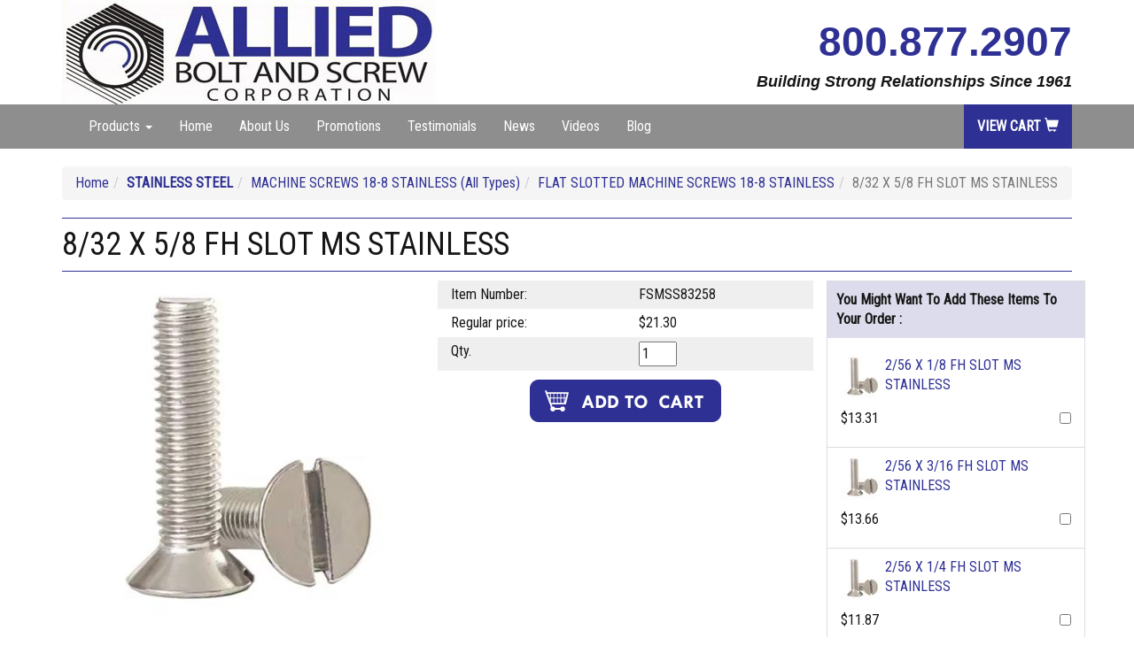

--- FILE ---
content_type: text/html
request_url: https://www.alliedbolt.com/8x58fhslmsst.html
body_size: 9952
content:
<!DOCTYPE HTML><html><head><meta charset="utf-8">
<!--[if IE]>
<meta http-equiv="X-UA-Compatible" content="IE=Edge,chrome=1">
<![endif]-->
<meta name="viewport" content="width=device-width, initial-scale=1.0">
<meta name="language" content="English"> <title>8/32 X 5/8 FH SLOT MS STAINLESS</title><meta name="keywords" content="8/32 X 5/8 FH SLOT MS STAINLESS" /><meta name="Description" content="A straight shank 18-8 stainless steel fastener with external threads designed to go through a hole or nut that is pre-tapped to form a mating thread" /><!-- Bootstrap Core CSS -->
<link href="https://maxcdn.bootstrapcdn.com/bootstrap/3.3.7/css/bootstrap.min.css" rel="stylesheet">

<!-- CSS Files -->
<!--<link href="http://site.alliedbolt.com/1choice-responsive/style.css" rel="stylesheet">-->
<link href="https://sep.turbifycdn.com/ty/cdn/yhst-59469604345746/style-03-2025-07.css?t=1768653376&t=095124032025" data-oldsrc="06-2023" rel="stylesheet">

<link href="https://fonts.googleapis.com/css?family=Roboto+Condensed" rel="stylesheet"> 
<style>
@media (max-width:767px){.moving-truck{position:relative;margin-top:0px;}  .moving-truck img {max-height:50px;}p.fixed-text {position:absolute; right:130px;;top:20px; background:#fff;color:red;font-weight:bold;font-size:12px; padding:1px 2px;font-style:italic;}
.contact-no {display:block; text-align:center; padding-top:5px;}
.contact-no a {font-size:26px;font-weight:800; font-family:sans-serif,'Roboto Condensed',sans-serif; text-decoration:none}
.header-tagline {display:block; font-family:"Helvetica Neue",Helvetica,Arial,sans-serif; font-size:14px; font-style:italic; font-weight:800; text-align:center; padding-bottom:20px}
.animated-logo img {max-width:100%; height:auto;}}
@media (min-width:768px){.moving-truck{position:relative; height:83px;} .moving-truck img {max-height:83px;}p.fixed-text {position:absolute; right:210px;top:40px; background:#fff;color:red;font-weight:bold;font-size:16px; padding:1px 2px;font-style:italic; }
.contact-no {display:block; text-align:right; padding-top:15px;}
.contact-no a {font-size:46px;font-weight:800; font-family:sans-serif,'Roboto Condensed',sans-serif; text-decoration:none}
.header-tagline {display:block; font-family:"Helvetica Neue",Helvetica,Arial,sans-serif; font-size:18px; font-style:italic; font-weight:800; text-align:right}
.animated-logo img {max-width:100%; height:auto;}}
#myCarousel .carousel-indicators li {
	display: inline-block;
	width: 15px !important;
	height: 15px !important;
	margin: 1px 3px !important;
	text-indent: -999px;
	cursor: pointer;
	background-color: rgba(0,0,0,0) !important;
	border: 1px solid #000 !important;
	border-radius: 10px;
}

#myCarousel .carousel-indicators .active {	
	background-color: #2e3094 !important;
    margin: 1px 3px  !important;
}
#myCarousel .carousel-indicators {
	bottom: 0px !important;
}
.ysa-dropdown-menu {
  width: 1130px; 
  column-count: 3; 
  column-gap: 10px; 
}

.ysa-dropdown-menu li {
  break-inside: avoid-column; /* Prevents splitting items between columns */
  margin-bottom:0px;
}

.ysa-dropdown-menu li a {
  padding: 5px 10px;
  white-space: normal !important;
}
@media only screen and (max-width:767px) {
	.ysa-dropdown-menu {
	  width: 98%; 
	  column-count: 2; 
	  column-gap: 10px; 
	}
}

</style><script type="text/javascript">

  var wto = wto || [];
  wto.push(['setWTID', 'alliedbolt']);
  wto.push(['webTraxs']);

  (function() {
    var wt = document.createElement('script');
    wt.src = document.location.protocol + '//www.webtraxs.com/wt.php';
    wt.type = 'text/javascript';
    wt.async = true;
    var s = document.getElementsByTagName('script')[0];
    s.parentNode.insertBefore(wt, s);
  })();

</script>
<style>.carousel .glyphicon-chevron-right, .carousel .glyphicon-chevron-left{display:none;} .hero-content h1 {font-size:2.9rem !important;white-space: nowrap;}
@media (max-width:767px){
 .hero-content h1 {font-size:1.3rem !important;white-space:wrap;}
.hero-content {width:80%; top: 45%;}
}
</style><script language=javascript src="https://code.jquery.com/jquery-1.10.2.js"></script></head><body topmargin="0" leftmargin="0" marginwidth="0" marginheight="0"> <div id="ys_superbar">
	   <div id="ys_cpers">
		<div id="yscp_welcome_msg"></div>
		<div id="yscp_signin_link"></div>
		<div id="yscp_myaccount_link"></div>
		<div id="yscp_signout_link"></div>
	   </div>
	   <div id="yfc_mini"></div>
	   <div class="ys_clear"></div>
	</div>
      <header> <div class="container-fluid header-bg"> <div class="container"> <div class="row">  <div class="col-sm-5 animated-logo">
         <a href="index.html"><img src="https://sep.turbifycdn.com/ty/cdn/yhst-59469604345746/header-logo.jpg?t=1768653376&" height="118" width="422" /></a>
        </div>
        <div class="col-sm-7">
        	<span class="contact-no"><a href="tel:+8008772907">800.877.2907</a></span>
            <span class="header-tagline">Building Strong Relationships Since 1961</span>
        </div>  </div> </div> </div> <nav class="navbar navbar-default"> <div class="container-fluid blk"> <div class="container"> <div class="navbar-header visible-sm visible-xs"> <button type="button" class="navbar-toggle collapsed" data-toggle="collapse" data-target="#navbar" aria-expanded="false" aria-controls="navbar"> <span class="sr-only">Toggle navigation</span> <span class="icon-bar"></span> <span class="icon-bar"></span> <span class="icon-bar"></span> </button> <a class="navbar-brand" href="#">Menu</a> </div> <div id="navbar" class="navbar-collapse collapse"> <ul class="nav navbar-nav"> <li class="dropdown"><a href="#" class="dropdown-toggle" data-toggle="dropdown" role="button" aria-haspopup="true" aria-expanded="false">Products <span class="caret"></span></a><ul class="dropdown-menu"><li><a href="index.html">HOME</a></li><li><a href="bostonstrong.html">BOSTON STRONG</a></li><li><a href="specials.html">SPECIALS</a></li><li><a href="specifications.html">SPECIFICATIONS</a></li><li><a href="bolt-wt-calculator.html">BOLT WEIGHT CALCULATOR</a></li><li><a href="plate-wt-calculator.html">PLATE WEIGHT CALCULATOR</a></li><li><a href="http://site.alliedbolt.com/blog/">BLOG</a></li><li><a href="news.html">NEWS</a></li><li><a href="f1554question.html"><B/>A307</B> / <B/>F1554</B> / <B/>A193 B7</B> </a></li><li><a href="aluminum.html"><B/>ALUMINUM</B></a></li><li><a href="anchors.html"><B/>ANCHORS</B> / EPOXY</a></li><li><a href="anbohotganon.html"><B/>ANCHOR BOLTS HOT GALVANIZED / STAINLESS </B> (</I>OVER 5,000 IN STOCK</I>)</a></li><li><a href="scanseansp.html">'SVEN CAN SEE' <B/>ANTI-FOG SPRAY</B></a></li><li><a href="assortments.html">ASSORTMENTS</a></li><li><a href="automotive.html"><B/>AUTOMOTIVE</B> HARDWARE</a></li><li><a href="banuandsc.html">BARREL NUTS AND SCREWS</a></li><li><a href="topbeamclamps.html"><B/>BEAM CLAMPS</B></a></li><li><a href="bins.html">BINS / CABINETS</a></li><li><a href="bolts.html"><B/>BOLTS</B></a></li><li><a href="brass.html"><B/>BRASS</B></a></li><li><a href="bronze.html"><B/>BRONZE</B></a></li><li><a href="casc.html">CABINET SCREWS </a></li><li><a href="cableties.html"><B/>CABLE TIES</B></a></li><li><a href="chain.html">CHAIN  (JACK CHAIN)</a></li><li><a href="clpizipl.html"><B/>CLEVIS PINS</B></a></li><li><a href="coldgalvanize.html"><B/>COLD GALVANIZE</B></a></li><li><a href="cotterpins.html">COTTER PINS</a></li><li><a href="cutoffdiscs.html"><B/>CUT-OFF</B> DISCS</a></li><li><a href="drillbits.html"><B/>DRILL BITS</B>, <B/>TAPS</B>, <B/>REAMERS</B></a></li><li><a href="driverbits.html"><B/>DRIVER BITS</B> <I/>(PHILLIPS, SLOTTED, HEX, TORX)</I></a></li><li><a href="elco.html">ELECTRICAL TERMINALS</a></li><li><a href="epoxy1.html"><B/>EPOXY</B> ANCHORS</a></li><li><a href="hardhats.html"><B/>FACE MASKS</B>, FACE SHIELDS AND HARD HATS</a></li><li><a href="fastap.html"><B/>FASTAP&REG;</B>  SCREWS</a></li><li><a href="figure8clips.html">FIGURE '8' CLIPS</a></li><li><a href="flangebolts1.html"><B/>FLANGE</B> BOLTS</a></li><li><a href="forgedhardware.html"><B/>FORGED</B> HARDWARE</a></li><li><a href="fusufi.html">FURNITURE SUPPORT FITTINGS</a></li><li><a href="glovesraingear.html"><B/>GLOVES</B> (INDUSTRIAL STRENGTH)</a></li><li><a href="hitchpins1.html"><B/>HITCH PINS</B>  (HAIR PIN COTTER PINS)</a></li><li><a href="holesaws.html"><B/>HOLE SAWS</B></a></li><li><a href="hoseclamps.html"><B/>HOSE CLAMPS</B></a></li><li><a href="inserts.html">INSERTS</a></li><li><a href="lehathgr8tap.html"><B/>LEFT-HAND </B> GRADE 8 TAP BOLTS </a></li><li><a href="liplscandnu.html">LICENSE PLATE SCREWS AND NUTS</a></li><li><a href="lynchpins.html">LYNCH PINS</a></li><li><a href="arinma.html"><B/>MARKERS</B>  (INDUSTRIAL)</a></li><li><a href="lubricant.html"><B/>MARKING PAINT</B>  AND LUBRICANTS</a></li><li><a href="metric.html"><B/>METRIC</B></a></li><li><a href="nuts.html"><B/>NUTS</B></a></li><li><a href="nylon.html"><B/>NYLON</B></a></li><li><a href="nycacl.html">NYLON CABLE CLAMPS</a></li><li><a href="nyfewa.html">NYLON FENDER WASHERS</a></li><li><a href="orings.html"><B/>'O' RINGS</B></a></li><li><a href="poliha.html">POLE LINE HARDWARE</a></li><li><a href="quicklinks.html"><B/>QUICK LINKS</B></a></li><li><a href="gloves.html">RAINGEAR</a></li><li><a href="recipblades.html"><B/>RECIPROCATING</B> AND <B/>JIGSAW</B> BLADES</a></li><li><a href="rethin1.html"><B/>RECOIL&REG;</B>  INSERTS</a></li><li><a href="blripri.html">RIVETS AND RIVET NUTS</a></li><li><a href="threadedrod.html"><B/>RODS</B> AND <B/>STUDS</B>  (<I/>ALL STEEL GRADES UP TO 12' LENGTHS</I>)</a></li><li><a href="ropispi.html"><B/>ROLL PINS</B> (SPRING PINS)</a></li><li><a href="screwcovers1.html">SCREW <B/>COVERS</B></a></li><li><a href="alscpo.html">SCREW <B/>POSTS</B></a></li><li><a href="screws.html"><B/>SCREWS</B></a></li><li><a href="bhotga.html"><B/>HORSESHOE SHIMS</B> HOT GALVANIZED</a></li><li><a href="sinkclips.html"><B/>SINK CLIPS</B> AND <B/>HARDWARE</B> <I/>FOR SOLID SURFACE COUNTERTOPS</I></a></li><li><a href="brknsiin.html"><B/>SINK</B> INSERTS   </a></li><li><a href="sohesc.html">SOCKET SCREWS</a></li><li><a href="solar.html">SOLAR PANEL HARDWARE (RESIDENTIAL)</a></li><li><a href="spflhephcomu.html"><B/>SPAX&REG;</B>   SCREWS</a></li><li><a href="stainless.html"><B/>STAINLESS STEEL</B></a></li><li><a href="ststburewa.html">DOMESTIC STRUCTURAL 'EARTHQUAKE' RETAINING <B/>STARS</B> AND <B/>PATTRESS PLATES</B> (<B/><I/>IN STOCK)</I></B></a></li><li><a href="tamperproof.html"><B/>TAMPERPROOF</B> SCREWS AND TOOLS</a></li><li><a href="electricaltape.html">TAPE</a></li><li><a href="tbolts.html"><B/>T- HEAD BOLTS</B> STAINLESS STEEL   <I/>(FOR SOLAR, COUNTERTOP, MANUFACTURING AND WATER INDUSTRY)</I></a></li><li><a href="threadlocker.html">THREADLOCKER</a></li><li><a href="tiewire.html">TIE WIRE</a></li><li><a href="toggleranchors.html"><B/>TOGGLER &REG;</B>  ANCHORS  (ALL TYPES)</a></li><li><a href="vests.html">VESTS</a></li><li><a href="washers.html"><B/>WASHERS</B></a></li><li><a href="wenurba.html">WELD NUTS (ROUND BASE)</a></li><li><a href="wianbosl.html"><B/>WILSON</B> ANCHOR BOLT SLEEVES</a></li><li><a href="wiregoods.html"><B/>WIRE GOODS</B></a></li><li><a href="wireconnectors.html">WIRE NUTS</a></li><li><a href="wirerope.html"><B/>WIRE ROPE</B> ACCESSORIES</a></li><li><a href="miscellaneous.html">WOOD INSERTS</a></li></ul></li><li><a href="index.html">Home</a></li><li><a href="info.html">About Us</a></li><li><a href="promotions.html">Promotions</a></li><li><a href="testimonials.html">Testimonials</a></li><li><a href="news.html">News</a></li><li><a href="videos.html">Videos</a></li><li><a href="https://site.alliedbolt.com/blog/" target="_blank">Blog</a></li> </ul> <ul class="nav navbar-nav navbar-right"> <li class="search" style="display:none"> <FORM action="nsearch.html" method="get" class="form-inline" data-url="https://search.store.yahoo.net/cgi-bin/"> <INPUT type="hidden" value="yhst-59469604345746" name="catalog"> <div class="input-group stylish-input-group"> <input type="text" name="query" placeholder="Search" class="form-control input-search"> <span class="input-group-addon"><button type="submit"><span class="glyphicon glyphicon-search"></span></button></span> </div> </FORM> </li> <li><a class="cart dk-purple" href="https://order.store.turbify.net/yhst-59469604345746/cgi-bin/wg-order?yhst-59469604345746">View Cart <span class="glyphicon glyphicon-shopping-cart"></span></a></li> </ul> </div> </div> </div> </nav>  </header> <div class="container-fluid m-body"> <div class="container"> <div class="row"> <div class="col-sm-12"> <div class="c4Bread"><ol class="breadcrumb"><li><a href="index.html" class="c4-breadcrumbs">Home</a></li><li><a href="stainless.html" class="c4-breadcrumbs"><B/>STAINLESS STEEL</B></a></li><li><a href="roslmascst.html" class="c4-breadcrumbs">MACHINE SCREWS 18-8 STAINLESS  (All Types)</a></li><li><a href="flslmasc18st1.html" class="c4-breadcrumbs">FLAT SLOTTED MACHINE SCREWS 18-8 STAINLESS</a></li><li class="active">8/32 X 5/8 FH SLOT MS STAINLESS</li></ol></div><div class="c4-name-item"><h1>8/32 X 5/8 FH SLOT MS STAINLESS</h1></div><div class="row"><div class="col-md-9"><div class="row item-row item-page-top"><div class="col-sm-6 item-left"><a rel="lightbox[enlarge]" href="https://s.turbifycdn.com/aah/yhst-59469604345746/8-32-x-5-8-fh-slot-ms-stainless-59.gif"><img src="https://s.turbifycdn.com/aah/yhst-59469604345746/8-32-x-5-8-fh-slot-ms-stainless-60.gif" width="358" height="399" border="0" hspace="0" vspace="0" alt="8/32 X 5/8 FH SLOT MS STAINLESS" class="img-responsive" /><br clear="all" /><img src="https://s.turbifycdn.com/aah/yhst-59469604345746/8-32-x-5-8-fh-slot-ms-stainless-62.gif" width="0" height="0" border="0" hspace="0" vspace="0" alt="Click to Enlarge" /></a><br clear="all" /></div><div class="col-sm-6 item-right"><form method="POST" action="https://order.store.turbify.net/yhst-59469604345746/cgi-bin/wg-order?yhst-59469604345746+8x58fhslmsst"><div class="ordertable"><div class="row order-row"><div class="col-sm-6 leftcode">Item Number:</div><div class="col-sm-6 rightcode">FSMSS83258</div></div><div class="row order-row"><div class="col-sm-6 leftprice">Regular price:</div><div class="col-sm-6 rightprice">$21.30</div></div><div class="row order-row"><div class="col-sm-6 leftorder">Qty. </div><div class="col-sm-6 rightorder"><input name="vwquantity" type="text" value="1" maxlength="3" size="3" /></div></div><div class="row order-white"><div class="col-sm-12 orderbutton"><input type="image" src="https://s.turbifycdn.com/aah/yhst-59469604345746/10-24-x-2-fh-phil-mach-screw-brass-54.gif" width="216" height="48" border="0" align="absmiddle"></div></div><div class="row order-white"><div class="col-sm-12 social-share"><div class="c4-social-share"><span class='st_sharethis_large'></span><span class='st_facebook_large'></span><span class='st_pinterest_large'></span><span class='st_email_large'></span></div>
</div></div></div><input type="hidden" name=".autodone" value="https://www.alliedbolt.com/8x58fhslmsst.html" /></form></div></div><div class="row item-row"><div class="col-sm-12 item-desc"><div class="product-tab"><ul class="nav nav-tabs"><li class="active"><a href="#description" data-toggle="tab">Description</a></li><li><a href="#description4" data-toggle="tab">Shipping</a></li><li><a href="#description5" data-toggle="tab">Related</a></li></ul><div class="tab-content"><div class="tab-pane fade in active" id="description">A straight shank 18-8 stainless steel fastener with external threads designed to go through a hole or nut that is pre-tapped to form a mating thread for the screw.<br /><br />Stainless steel provides corrosion resistance against atmospheric conditions, moisture, salt, and other extremes of weather.  Often used in marine applications.<br /><br />100 PER BOX / PRICE PER BOX<br /><br /></div><div class="tab-pane fade" id="description3">You can use c4-tab3-global to give your customers more information on shipping<br /><br /></div><div class="tab-pane fade" id="description5"><div class=related>&#9642;   <a href="2x18fhslmsst.html">2/56 X 1/8 FH SLOT MS STAINLESS</a><br />&#9642;   <a href="2x3fhslmsst.html">2/56 X 3/16 FH SLOT MS STAINLESS</a><br />&#9642;   <a href="2x14fhslmsst.html">2/56 X 1/4 FH SLOT MS STAINLESS</a><br />&#9642;   <a href="2x5fhslmsst.html">2/56 X 5/16 FH SLOT MS STAINLESS</a><br />&#9642;   <a href="2x38fhslmsst.html">2/56 X 3/8 FH SLOT MS STAINLESS</a><br />&#9642;   <a href="flslmasc18st1.html">View all &raquo;</a></div></div></div></div></div></div></div><div class="col-md-3 multi-col"><span class="multi-name">You Might Want To Add These Items To Your Order :</span><form method="POST" action="https://order.store.turbify.net/yhst-59469604345746/cgi-bin/wg-order?yhst-59469604345746+nil"><input name="multiple-add" type="hidden" value="1" /><input name="vwcatalog" type="hidden" value="yhst-59469604345746" /><div class="row"><div class="multi-r col-sm-12"><div class="multi-np"><a href="2x18fhslmsst.html"><img src="https://s.turbifycdn.com/aah/yhst-59469604345746/2-56-x-1-8-fh-slot-ms-stainless-8.gif" width="45" height="50" border="0" hspace="0" vspace="0" alt="2/56 X 1/8 FH SLOT MS STAINLESS" class="img-responsive" /></a><a href="2x18fhslmsst.html">2/56 X 1/8 FH SLOT MS STAINLESS</a></div><span class="multi-p">$13.31</span><div class="multi-check"><input name="vwitem0" type="checkbox" value="2x18fhslmsst" /></div></div></div><div class="row"><div class="multi-r col-sm-12"><div class="multi-np"><a href="2x3fhslmsst.html"><img src="https://s.turbifycdn.com/aah/yhst-59469604345746/2-56-x-3-16-fh-slot-ms-stainless-6.gif" width="45" height="50" border="0" hspace="0" vspace="0" alt="2/56 X 3/16 FH SLOT MS STAINLESS" class="img-responsive" /></a><a href="2x3fhslmsst.html">2/56 X 3/16 FH SLOT MS STAINLESS</a></div><span class="multi-p">$13.66</span><div class="multi-check"><input name="vwitem1" type="checkbox" value="2x3fhslmsst" /></div></div></div><div class="row"><div class="multi-r col-sm-12"><div class="multi-np"><a href="2x14fhslmsst.html"><img src="https://s.turbifycdn.com/aah/yhst-59469604345746/2-56-x-1-4-fh-slot-ms-stainless-6.gif" width="45" height="50" border="0" hspace="0" vspace="0" alt="2/56 X 1/4 FH SLOT MS STAINLESS" class="img-responsive" /></a><a href="2x14fhslmsst.html">2/56 X 1/4 FH SLOT MS STAINLESS</a></div><span class="multi-p">$11.87</span><div class="multi-check"><input name="vwitem2" type="checkbox" value="2x14fhslmsst" /></div></div></div><div class="row"><div class="multi-r col-sm-12"><div class="multi-np"><a href="2x5fhslmsst.html"><img src="https://s.turbifycdn.com/aah/yhst-59469604345746/newitem-22653.gif" width="45" height="50" border="0" hspace="0" vspace="0" alt="2/56 X 5/16 FH SLOT MS STAINLESS" class="img-responsive" /></a><a href="2x5fhslmsst.html">2/56 X 5/16 FH SLOT MS STAINLESS</a></div><span class="multi-p">$12.03</span><div class="multi-check"><input name="vwitem3" type="checkbox" value="2x5fhslmsst" /></div></div></div><div class="row"><div class="col-sm-12 multi-ob"><input type="image" class="addtocartImg" title="Add to cart" src="https://s.turbifycdn.com/aah/yhst-59469604345746/wej-it-power-screw-bolt-reg-anchors-1.gif" /></div></div><input type="hidden" name=".autodone" value="https://www.alliedbolt.com/8x58fhslmsst.html" /></form></div></div> </div> </div> </div> </div> <div class="container-fluid lt-purple"> <div class="container all-categories"> <div class="row"> <div class="col-sm-12"> <div class="row"><div class="col-sm-12 see-cat-names"></div></div><div class="row"><div class="col-md-3 col-sm-6 seeall-col"><h4>Please view :</h4><ul><li><a href="anchors.html"><b/>ANCHORS</b> / EPOXY</a></li><li><a href="blackcableties.html">BLACK CABLE TIES</a></li><li><a href="brass.html"><b/>BRASS</b></a></li></ul></div><div class="col-sm-3 seeall-col"><h4>Please view :</h4><ul><li><a href="fastap.html"><b/>FASTAP&reg;</b>  SCREWS</a></li><li><a href="forgedhardware.html"><b/>FORGED</b> HARDWARE</a></li><li><a href="lubricant.html"><b/>MARKING PAINT</B>  AND LUBRICANTS</a></li></ul></div><div class="col-sm-3 seeall-col"><h4>Please view :</h4><ul><li><a href="metric.html"><b/>METRIC</b></a></li><li><a href="nuts.html"><b/>NUTS</b></a></li><li><a href="nylon.html"><b/>NYLON</b></a></li></ul></div><div class="col-sm-3 seeall-col"><h4>Please view :</h4><ul><li><a href="stainless.html"><B/>STAINLESS STEEL</B></a></li><li><a href="threadedrod.html"><B/>RODS</B> AND <B/>STUDS</B>  (<i/>All Steel Grades Up To 12' Lengths</i>)</a></li><li><a href="wiregoods.html"><B/>WIRE GOODS</B></a></li></ul></div></div> </div> </div> </div> </div> <div class="container-fluid m-body"> <div class="container"> <div class="row"></div> </div> </div> <footer>  <div class="container-fluid lt-purple"> <div class="container news-social"> <div class="row"> <div class="col-md-6 news"> <form method="post" action="https://yhst-59469604345746.stores.yahoo.net/cgi-bin/pro-forma" class="form-inline"> <input type="hidden" name="newnames-to" value="yhst-59469604345746"> <input type="hidden" name="continue-url" value="https://www.alliedbolt.com/"> <p> <strong>Subscribe</strong>
Sign up now for special offers & more! </p> <div class="form-group"> <input type="text" placeholder="your name" name="name" id="news-name" class="form-control"> <input type="text" placeholder="your@email.com" name="email" id="news-email" class="form-control"> </div> <input type="submit" id="news-go" class="btn dk-purple" value="Sign Up"> </form> </div> <div class="col-md-6 social-icons"> <p>Please Like, Follow, and Share. We Appreciate Your Support.</p> <ul class="c4-social-icons list-inline"><li class="facebook-icon-link"><a target="blank" href="https://www.facebook.com/pages/Allied-Bolt-and-Screw/685503251461076">Facebook</a></li><li class="blog-icon-link"><a target="blank" href="http://site.alliedbolt.com/blog/">Blog</a></li><li class="youtube-icon-link"><a target="blank" href="https://www.youtube.com/channel/UCHRxcCHf5-1e0rllptqy2Lg?view_as=subscriber">YouTube</a></li><li class="linkedin-icon-link"><a target="blank" href="https://www.linkedin.com/in/neil-goldberg-25329a43/">Instagram</a></li></ul> </div> </div> </div> </div> <div class="container-fluid"> <div class="container footer-info"> <div class="row"> <div class="col-md-3 col-sm-6 footernav"> <h4>  </h4> <ul> <li><a href="index.html">Home</a></li><li><a href="info.html">About Us</a></li><li><a href="contact.html">Contact</a></li> </ul> </div> <div class="col-md-3 col-sm-6 footernav"> <h4>  </h4> <ul> <li><a href="shipping.html">Shipping, Returns and Terms of Sale</a></li><li><a href="privacypolicy.html">Privacy Policy</a></li><li><a href="ind.html">Site Map</a></li> </ul> </div> <div class="col-md-3 col-sm-6 footernav"> <h4>  </h4> <ul> <li><a href="editable-link.html">Editable Link</a></li><li><a href="editable-link.html">Editable Link</a></li><li><a href="editable-link.html">Editable Link</a></li> </ul> </div> <div class="col-md-3 col-sm-6 footernav"> <h4>  </h4> <ul> <li><a href="editable-link.html">Editable Link</a></li><li><a href="editable-link.html">Editable Link</a></li><li><a href="editable-link.html">Editable Link</a></li> </ul> </div> </div> <div class="row"> <div class="col-sm-12 footer2"> <h2>8/32 X 5/8 FH SLOT MS STAINLESS</h2><div class=bottom_footer></div> </div> </div> </div> <div class="bottom_footer"> <div class="col-sm-6"><img src="https://sep.turbifycdn.com/ty/cdn/yhst-59469604345746/footer_logo.jpg?t=1768653376&"> <ul class="footer_address"> <li>1020 Turnpike Street, Unit 4</li> <li>Canton, MA 02021</li> <li><a href="tel:7818218870">781.821.8870</a></li> <li><a href="tel:8008772907">800.877.2907</a></li> <li><a href="mailto:sales@alliedbolt.com">sales@alliedbolt.com</a></li> </ul> </div> <div class="col-sm-6"> <div class="nav_link"> <ul> <li><a href="index.html">Products</a></li> <li><a href="info.html">About</a></li> <li><a href="news.html">News</a></li> <li><a href="promotions.html">Promotions</a></li> <li><a href="testimonials.html">Testimonials</a></li> <li><a href="contact.html">Contact</a></li> <li><a href="ind.html">Site Map</a></li> </ul> </div> <div class="nav_link"> <ul> <li><a href="shipping.html">Shipping, Returns and Terms of Sale</a></li> <li><a href="privacypolicy.html">Privacy</a></li> <li><img src="https://sep.turbifycdn.com/ty/cdn/yhst-59469604345746/ucane.jpg?t=1768653376&" alt="UCANE" vspace="5" style="max-width:100%; width:auto;" height="80"></li> <li><img src="https://sep.turbifycdn.com/ty/cdn/yhst-59469604345746/logo-asm.jpg?t=1768653376&" alt="ASM" vspace="5" style="max-width:100%; width:auto" height="80"></li> </ul> </div> </div> <div class="footer_copyright">@2025, Allied Bolt &amp; Screw Corporation ALL RIGHTS RESERVED</div> </div> </div> </footer> <script type="text/javascript" id="yfc_loader" src="https://turbifycdn.com/store/migration/loader-min-1.0.34.js?q=yhst-59469604345746&ts=1768653375&p=1&h=order.store.turbify.net"></script><script src="https://ajax.googleapis.com/ajax/libs/jquery/1.11.3/jquery.min.js"></script>
<script src="https://maxcdn.bootstrapcdn.com/bootstrap/3.3.7/js/bootstrap.min.js"></script>
<link href="https://sep.turbifycdn.com/ty/cdn/yhst-59469604345746/lightbox.css?t=1768653376&" rel="stylesheet">
<script src="https://sep.turbifycdn.com/ty/cdn/yhst-59469604345746/lightbox-2.6.min.js?t=1768653376&"></script>
<script type="text/javascript">var switchTo5x=true;</script><script type="text/javascript" src="https://ws.sharethis.com/button/buttons.js"></script><script type="text/javascript">stLight.options({publisher: "319562a5-1faa-49c0-8005-b2496299b4f2"});</script>
<br /><br /><a rel="nofollow" href=http://edit.store.luminatestores.net/RT/NEWEDIT.yhst-59469604345746/8x58fhslmsst.html><img src="https://sep.turbifycdn.com/ca/Img/trans_1x1.gif" height="15" width="30" border="0" /></a><!-- Facebook Pixel Code -->
<script>
!function(f,b,e,v,n,t,s)
{if(f.fbq)return;n=f.fbq=function(){n.callMethod?
n.callMethod.apply(n,arguments):n.queue.push(arguments)};
if(!f._fbq)f._fbq=n;n.push=n;n.loaded=!0;n.version='2.0';
n.queue=[];t=b.createElement(e);t.async=!0;
t.src=v;s=b.getElementsByTagName(e)[0];
s.parentNode.insertBefore(t,s)}(window, document,'script',
'https://connect.facebook.net/en_US/fbevents.js');
fbq('init', '925524364663499');
fbq('track', 'PageView');
</script>
<noscript><img height="1" width="1" style="display:none"
src="https://www.facebook.com/tr?id=925524364663499&ev=PageView&noscript=1"
/></noscript>
<!-- End Facebook Pixel Code --><script>fbq('track', 'ViewContent');</script></body>
<script type="text/javascript">var PAGE_ATTRS = {'storeId': 'yhst-59469604345746', 'itemId': '8x58fhslmsst', 'isOrderable': '1', 'name': '8/32 X 5/8 FH SLOT MS STAINLESS', 'salePrice': '21.30', 'listPrice': '21.30', 'brand': '', 'model': '', 'promoted': '', 'createTime': '1768653375', 'modifiedTime': '1768653375', 'catNamePath': 'STAINLESS STEEL > MACHINE SCREWS 18-8 STAINLESS  (All Types) > FLAT SLOTTED MACHINE SCREWS 18-8 STAINLESS', 'upc': ''};</script><!-- Google tag (gtag.js) -->  <script async src='https://www.googletagmanager.com/gtag/js?id=G-BYPL6NYK52'></script><script> window.dataLayer = window.dataLayer || [];  function gtag(){dataLayer.push(arguments);}  gtag('js', new Date());  gtag('config', 'G-BYPL6NYK52');</script><script> var YStore = window.YStore || {}; var GA_GLOBALS = window.GA_GLOBALS || {}; var GA_CLIENT_ID; try { YStore.GA = (function() { var isSearchPage = (typeof(window.location) === 'object' && typeof(window.location.href) === 'string' && window.location.href.indexOf('nsearch') !== -1); var isProductPage = (typeof(PAGE_ATTRS) === 'object' && PAGE_ATTRS.isOrderable === '1' && typeof(PAGE_ATTRS.name) === 'string'); function initGA() { } function setProductPageView() { PAGE_ATTRS.category = PAGE_ATTRS.catNamePath.replace(/ > /g, '/'); PAGE_ATTRS.category = PAGE_ATTRS.category.replace(/>/g, '/'); gtag('event', 'view_item', { currency: 'USD', value: parseFloat(PAGE_ATTRS.salePrice), items: [{ item_name: PAGE_ATTRS.name, item_category: PAGE_ATTRS.category, item_brand: PAGE_ATTRS.brand, price: parseFloat(PAGE_ATTRS.salePrice) }] }); } function defaultTrackAddToCart() { var all_forms = document.forms; document.addEventListener('DOMContentLoaded', event => { for (var i = 0; i < all_forms.length; i += 1) { if (typeof storeCheckoutDomain != 'undefined' && storeCheckoutDomain != 'order.store.turbify.net') { all_forms[i].addEventListener('submit', function(e) { if (typeof(GA_GLOBALS.dont_track_add_to_cart) !== 'undefined' && GA_GLOBALS.dont_track_add_to_cart === true) { return; } e = e || window.event; var target = e.target || e.srcElement; if (typeof(target) === 'object' && typeof(target.id) === 'string' && target.id.indexOf('yfc') === -1 && e.defaultPrevented === true) { return } e.preventDefault(); vwqnty = 1; if( typeof(target.vwquantity) !== 'undefined' ) { vwqnty = target.vwquantity.value; } if( vwqnty > 0 ) { gtag('event', 'add_to_cart', { value: parseFloat(PAGE_ATTRS.salePrice), currency: 'USD', items: [{ item_name: PAGE_ATTRS.name, item_category: PAGE_ATTRS.category, item_brand: PAGE_ATTRS.brand, price: parseFloat(PAGE_ATTRS.salePrice), quantity: e.target.vwquantity.value }] }); if (typeof(target) === 'object' && typeof(target.id) === 'string' && target.id.indexOf('yfc') != -1) { return; } if (typeof(target) === 'object') { target.submit(); } } }) } } }); } return { startPageTracking: function() { initGA(); if (isProductPage) { setProductPageView(); if (typeof(GA_GLOBALS.dont_track_add_to_cart) === 'undefined' || GA_GLOBALS.dont_track_add_to_cart !== true) { defaultTrackAddToCart() } } }, trackAddToCart: function(itemsList, callback) { itemsList = itemsList || []; if (itemsList.length === 0 && typeof(PAGE_ATTRS) === 'object') { if (typeof(PAGE_ATTRS.catNamePath) !== 'undefined') { PAGE_ATTRS.category = PAGE_ATTRS.catNamePath.replace(/ > /g, '/'); PAGE_ATTRS.category = PAGE_ATTRS.category.replace(/>/g, '/') } itemsList.push(PAGE_ATTRS) } if (itemsList.length === 0) { return; } var ga_cartItems = []; var orderTotal = 0; for (var i = 0; i < itemsList.length; i += 1) { var itemObj = itemsList[i]; var gaItemObj = {}; if (typeof(itemObj.id) !== 'undefined') { gaItemObj.id = itemObj.id } if (typeof(itemObj.name) !== 'undefined') { gaItemObj.name = itemObj.name } if (typeof(itemObj.category) !== 'undefined') { gaItemObj.category = itemObj.category } if (typeof(itemObj.brand) !== 'undefined') { gaItemObj.brand = itemObj.brand } if (typeof(itemObj.salePrice) !== 'undefined') { gaItemObj.price = itemObj.salePrice } if (typeof(itemObj.quantity) !== 'undefined') { gaItemObj.quantity = itemObj.quantity } ga_cartItems.push(gaItemObj); orderTotal += parseFloat(itemObj.salePrice) * itemObj.quantity; } gtag('event', 'add_to_cart', { value: orderTotal, currency: 'USD', items: ga_cartItems }); } } })(); YStore.GA.startPageTracking() } catch (e) { if (typeof(window.console) === 'object' && typeof(window.console.log) === 'function') { console.log('Error occurred while executing Google Analytics:'); console.log(e) } } </script> <script type="text/javascript">
csell_env = 'ue1';
 var storeCheckoutDomain = 'order.store.turbify.net';
</script>

<script type="text/javascript">
  function toOSTN(node){
    if(node.hasAttributes()){
      for (const attr of node.attributes) {
        node.setAttribute(attr.name,attr.value.replace(/(us-dc1-order|us-dc2-order|order)\.(store|stores)\.([a-z0-9-]+)\.(net|com)/g, storeCheckoutDomain));
      }
    }
  };
  document.addEventListener('readystatechange', event => {
  if(typeof storeCheckoutDomain != 'undefined' && storeCheckoutDomain != "order.store.turbify.net"){
    if (event.target.readyState === "interactive") {
      fromOSYN = document.getElementsByTagName('form');
        for (let i = 0; i < fromOSYN.length; i++) {
          toOSTN(fromOSYN[i]);
        }
      }
    }
  });
</script>
<script type="text/javascript">
// Begin Store Generated Code
 </script> <script type="text/javascript" src="https://s.turbifycdn.com/lq/ult/ylc_1.9.js" ></script> <script type="text/javascript" src="https://s.turbifycdn.com/ae/lib/smbiz/store/csell/beacon-a9518fc6e4.js" >
</script>
<script type="text/javascript">
// Begin Store Generated Code
 csell_page_data = {}; csell_page_rec_data = []; ts='TOK_STORE_ID';
</script>
<script type="text/javascript">
// Begin Store Generated Code
function csell_GLOBAL_INIT_TAG() { var csell_token_map = {}; csell_token_map['TOK_SPACEID'] = '2022276099'; csell_token_map['TOK_URL'] = ''; csell_token_map['TOK_STORE_ID'] = 'yhst-59469604345746'; csell_token_map['TOK_ITEM_ID_LIST'] = '8x58fhslmsst'; csell_token_map['TOK_ORDER_HOST'] = 'order.store.turbify.net'; csell_token_map['TOK_BEACON_TYPE'] = 'prod'; csell_token_map['TOK_RAND_KEY'] = 't'; csell_token_map['TOK_IS_ORDERABLE'] = '1';  c = csell_page_data; var x = (typeof storeCheckoutDomain == 'string')?storeCheckoutDomain:'order.store.turbify.net'; var t = csell_token_map; c['s'] = t['TOK_SPACEID']; c['url'] = t['TOK_URL']; c['si'] = t[ts]; c['ii'] = t['TOK_ITEM_ID_LIST']; c['bt'] = t['TOK_BEACON_TYPE']; c['rnd'] = t['TOK_RAND_KEY']; c['io'] = t['TOK_IS_ORDERABLE']; YStore.addItemUrl = 'http%s://'+x+'/'+t[ts]+'/ymix/MetaController.html?eventName.addEvent&cartDS.shoppingcart_ROW0_m_orderItemVector_ROW0_m_itemId=%s&cartDS.shoppingcart_ROW0_m_orderItemVector_ROW0_m_quantity=1&ysco_key_cs_item=1&sectionId=ysco.cart&ysco_key_store_id='+t[ts]; } 
</script>
<script type="text/javascript">
// Begin Store Generated Code
function csell_REC_VIEW_TAG() {  var env = (typeof csell_env == 'string')?csell_env:'prod'; var p = csell_page_data; var a = '/sid='+p['si']+'/io='+p['io']+'/ii='+p['ii']+'/bt='+p['bt']+'-view'+'/en='+env; var r=Math.random(); YStore.CrossSellBeacon.renderBeaconWithRecData(p['url']+'/p/s='+p['s']+'/'+p['rnd']+'='+r+a); } 
</script>
<script type="text/javascript">
// Begin Store Generated Code
var csell_token_map = {}; csell_token_map['TOK_PAGE'] = 'p'; csell_token_map['TOK_CURR_SYM'] = '$'; csell_token_map['TOK_WS_URL'] = 'https://yhst-59469604345746.csell.store.turbify.net/cs/recommend?itemids=8x58fhslmsst&location=p'; csell_token_map['TOK_SHOW_CS_RECS'] = 'false';  var t = csell_token_map; csell_GLOBAL_INIT_TAG(); YStore.page = t['TOK_PAGE']; YStore.currencySymbol = t['TOK_CURR_SYM']; YStore.crossSellUrl = t['TOK_WS_URL']; YStore.showCSRecs = t['TOK_SHOW_CS_RECS']; </script> <script type="text/javascript" src="https://s.turbifycdn.com/ae/store/secure/recs-1.3.2.2.js" ></script> <script type="text/javascript" >
</script>
</html>
<!-- html106.prod.store.e1a.lumsb.com Sat Jan 17 11:51:43 PST 2026 -->
